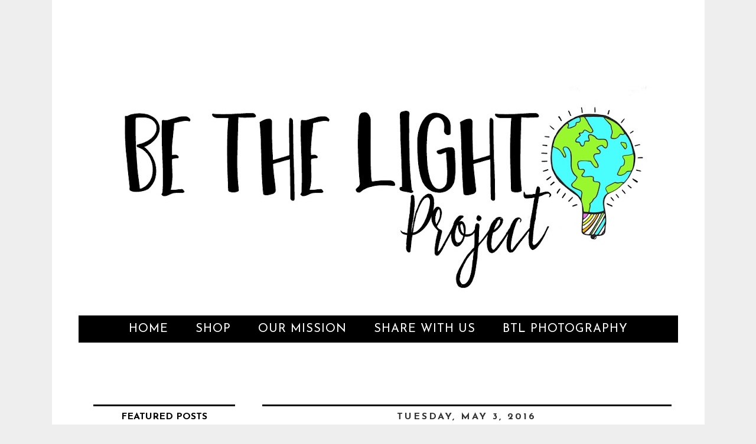

--- FILE ---
content_type: text/html; charset=UTF-8
request_url: https://bethelightproject.blogspot.com/2016/05/
body_size: 16063
content:
<!DOCTYPE html>
<html class='v2' dir='ltr' xmlns='http://www.w3.org/1999/xhtml' xmlns:b='http://www.google.com/2005/gml/b' xmlns:data='http://www.google.com/2005/gml/data' xmlns:expr='http://www.google.com/2005/gml/expr'>
<head>
<link href='https://www.blogger.com/static/v1/widgets/4128112664-css_bundle_v2.css' rel='stylesheet' type='text/css'/>
<meta content='width=1100' name='viewport'/>
<meta content='text/html; charset=UTF-8' http-equiv='Content-Type'/>
<meta content='blogger' name='generator'/>
<link href='https://bethelightproject.blogspot.com/favicon.ico' rel='icon' type='image/x-icon'/>
<link href='http://bethelightproject.blogspot.com/2016/05/' rel='canonical'/>
<link rel="alternate" type="application/atom+xml" title="Be The Light Project - Atom" href="https://bethelightproject.blogspot.com/feeds/posts/default" />
<link rel="alternate" type="application/rss+xml" title="Be The Light Project - RSS" href="https://bethelightproject.blogspot.com/feeds/posts/default?alt=rss" />
<link rel="service.post" type="application/atom+xml" title="Be The Light Project - Atom" href="https://www.blogger.com/feeds/6709538114768971080/posts/default" />
<!--Can't find substitution for tag [blog.ieCssRetrofitLinks]-->
<meta content='http://bethelightproject.blogspot.com/2016/05/' property='og:url'/>
<meta content='Be The Light Project' property='og:title'/>
<meta content='' property='og:description'/>
<title>Be The Light Project: May 2016</title>
<style type='text/css'>@font-face{font-family:'Josefin Sans';font-style:normal;font-weight:400;font-display:swap;src:url(//fonts.gstatic.com/s/josefinsans/v34/Qw3aZQNVED7rKGKxtqIqX5EUAnx4Vn8siqM7.woff2)format('woff2');unicode-range:U+0102-0103,U+0110-0111,U+0128-0129,U+0168-0169,U+01A0-01A1,U+01AF-01B0,U+0300-0301,U+0303-0304,U+0308-0309,U+0323,U+0329,U+1EA0-1EF9,U+20AB;}@font-face{font-family:'Josefin Sans';font-style:normal;font-weight:400;font-display:swap;src:url(//fonts.gstatic.com/s/josefinsans/v34/Qw3aZQNVED7rKGKxtqIqX5EUA3x4Vn8siqM7.woff2)format('woff2');unicode-range:U+0100-02BA,U+02BD-02C5,U+02C7-02CC,U+02CE-02D7,U+02DD-02FF,U+0304,U+0308,U+0329,U+1D00-1DBF,U+1E00-1E9F,U+1EF2-1EFF,U+2020,U+20A0-20AB,U+20AD-20C0,U+2113,U+2C60-2C7F,U+A720-A7FF;}@font-face{font-family:'Josefin Sans';font-style:normal;font-weight:400;font-display:swap;src:url(//fonts.gstatic.com/s/josefinsans/v34/Qw3aZQNVED7rKGKxtqIqX5EUDXx4Vn8sig.woff2)format('woff2');unicode-range:U+0000-00FF,U+0131,U+0152-0153,U+02BB-02BC,U+02C6,U+02DA,U+02DC,U+0304,U+0308,U+0329,U+2000-206F,U+20AC,U+2122,U+2191,U+2193,U+2212,U+2215,U+FEFF,U+FFFD;}@font-face{font-family:'Josefin Sans';font-style:normal;font-weight:700;font-display:swap;src:url(//fonts.gstatic.com/s/josefinsans/v34/Qw3aZQNVED7rKGKxtqIqX5EUAnx4Vn8siqM7.woff2)format('woff2');unicode-range:U+0102-0103,U+0110-0111,U+0128-0129,U+0168-0169,U+01A0-01A1,U+01AF-01B0,U+0300-0301,U+0303-0304,U+0308-0309,U+0323,U+0329,U+1EA0-1EF9,U+20AB;}@font-face{font-family:'Josefin Sans';font-style:normal;font-weight:700;font-display:swap;src:url(//fonts.gstatic.com/s/josefinsans/v34/Qw3aZQNVED7rKGKxtqIqX5EUA3x4Vn8siqM7.woff2)format('woff2');unicode-range:U+0100-02BA,U+02BD-02C5,U+02C7-02CC,U+02CE-02D7,U+02DD-02FF,U+0304,U+0308,U+0329,U+1D00-1DBF,U+1E00-1E9F,U+1EF2-1EFF,U+2020,U+20A0-20AB,U+20AD-20C0,U+2113,U+2C60-2C7F,U+A720-A7FF;}@font-face{font-family:'Josefin Sans';font-style:normal;font-weight:700;font-display:swap;src:url(//fonts.gstatic.com/s/josefinsans/v34/Qw3aZQNVED7rKGKxtqIqX5EUDXx4Vn8sig.woff2)format('woff2');unicode-range:U+0000-00FF,U+0131,U+0152-0153,U+02BB-02BC,U+02C6,U+02DA,U+02DC,U+0304,U+0308,U+0329,U+2000-206F,U+20AC,U+2122,U+2191,U+2193,U+2212,U+2215,U+FEFF,U+FFFD;}@font-face{font-family:'Sorts Mill Goudy';font-style:normal;font-weight:400;font-display:swap;src:url(//fonts.gstatic.com/s/sortsmillgoudy/v16/Qw3GZR9MED_6PSuS_50nEaVrfzgEbHQEj7E49PCrfQ.woff2)format('woff2');unicode-range:U+0100-02BA,U+02BD-02C5,U+02C7-02CC,U+02CE-02D7,U+02DD-02FF,U+0304,U+0308,U+0329,U+1D00-1DBF,U+1E00-1E9F,U+1EF2-1EFF,U+2020,U+20A0-20AB,U+20AD-20C0,U+2113,U+2C60-2C7F,U+A720-A7FF;}@font-face{font-family:'Sorts Mill Goudy';font-style:normal;font-weight:400;font-display:swap;src:url(//fonts.gstatic.com/s/sortsmillgoudy/v16/Qw3GZR9MED_6PSuS_50nEaVrfzgEbHoEj7E49PA.woff2)format('woff2');unicode-range:U+0000-00FF,U+0131,U+0152-0153,U+02BB-02BC,U+02C6,U+02DA,U+02DC,U+0304,U+0308,U+0329,U+2000-206F,U+20AC,U+2122,U+2191,U+2193,U+2212,U+2215,U+FEFF,U+FFFD;}</style>
<style id='page-skin-1' type='text/css'><!--
/*
-----------------------------------------------
Blogger Template Style
Name:     Simple
Designer: Josh Peterson
URL:      www.noaesthetic.com
----------------------------------------------- */
/* Variable definitions
====================
<Variable name="keycolor" description="Main Color" type="color" default="#66bbdd"/>
<Group description="Page Text" selector="body">
<Variable name="body.font" description="Font" type="font"
default="normal normal 12px Arial, Tahoma, Helvetica, FreeSans, sans-serif"/>
<Variable name="body.text.color" description="Text Color" type="color" default="#222222"/>
</Group>
<Group description="Backgrounds" selector=".body-fauxcolumns-outer">
<Variable name="body.background.color" description="Outer Background" type="color" default="#66bbdd"/>
<Variable name="content.background.color" description="Main Background" type="color" default="#ffffff"/>
<Variable name="header.background.color" description="Header Background" type="color" default="transparent"/>
</Group>
<Group description="Links" selector=".main-outer">
<Variable name="link.color" description="Link Color" type="color" default="#2288bb"/>
<Variable name="link.visited.color" description="Visited Color" type="color" default="#888888"/>
<Variable name="link.hover.color" description="Hover Color" type="color" default="#33aaff"/>
</Group>
<Group description="Blog Title" selector=".header h1">
<Variable name="header.font" description="Font" type="font"
default="normal normal 60px Arial, Tahoma, Helvetica, FreeSans, sans-serif"/>
<Variable name="header.text.color" description="Title Color" type="color" default="#3399bb" />
</Group>
<Group description="Blog Description" selector=".header .description">
<Variable name="description.text.color" description="Description Color" type="color"
default="#777777" />
</Group>
<Group description="Tabs Text" selector=".tabs-inner .widget li a">
<Variable name="tabs.font" description="Font" type="font"
default="normal normal 14px Arial, Tahoma, Helvetica, FreeSans, sans-serif"/>
<Variable name="tabs.text.color" description="Text Color" type="color" default="#999999"/>
<Variable name="tabs.selected.text.color" description="Selected Color" type="color" default="#000000"/>
</Group>
<Group description="Tabs Background" selector=".tabs-outer .PageList">
<Variable name="tabs.background.color" description="Background Color" type="color" default="#f5f5f5"/>
<Variable name="tabs.selected.background.color" description="Selected Color" type="color" default="#eeeeee"/>
</Group>
<Group description="Post Title" selector="h3.post-title, .comments h4">
<Variable name="post.title.font" description="Font" type="font"
default="normal normal 22px Arial, Tahoma, Helvetica, FreeSans, sans-serif"/>
</Group>
<Group description="Date Header" selector=".date-header">
<Variable name="date.header.color" description="Text Color" type="color"
default="#666666"/>
<Variable name="date.header.background.color" description="Background Color" type="color"
default="transparent"/>
</Group>
<Group description="Post Footer" selector=".post-footer">
<Variable name="post.footer.text.color" description="Text Color" type="color" default="#666666"/>
<Variable name="post.footer.background.color" description="Background Color" type="color"
default="#f9f9f9"/>
<Variable name="post.footer.border.color" description="Shadow Color" type="color" default="#eeeeee"/>
</Group>
<Group description="Gadgets" selector="h2">
<Variable name="widget.title.font" description="Title Font" type="font"
default="normal bold 11px Arial, Tahoma, Helvetica, FreeSans, sans-serif"/>
<Variable name="widget.title.text.color" description="Title Color" type="color" default="#000000"/>
<Variable name="widget.alternate.text.color" description="Alternate Color" type="color" default="#999999"/>
</Group>
<Group description="Images" selector=".main-inner">
<Variable name="image.background.color" description="Background Color" type="color" default="#ffffff"/>
<Variable name="image.border.color" description="Border Color" type="color" default="#eeeeee"/>
<Variable name="image.text.color" description="Caption Text Color" type="color" default="#666666"/>
</Group>
<Group description="Accents" selector=".content-inner">
<Variable name="body.rule.color" description="Separator Line Color" type="color" default="#eeeeee"/>
<Variable name="tabs.border.color" description="Tabs Border Color" type="color" default="transparent"/>
</Group>
<Variable name="body.background" description="Body Background" type="background"
color="#eeeeee" default="$(color) none repeat scroll top left"/>
<Variable name="body.background.override" description="Body Background Override" type="string" default=""/>
<Variable name="body.background.gradient.cap" description="Body Gradient Cap" type="url"
default="url(//www.blogblog.com/1kt/simple/gradients_light.png)"/>
<Variable name="body.background.gradient.tile" description="Body Gradient Tile" type="url"
default="url(//www.blogblog.com/1kt/simple/body_gradient_tile_light.png)"/>
<Variable name="content.background.color.selector" description="Content Background Color Selector" type="string" default=".content-inner"/>
<Variable name="content.padding" description="Content Padding" type="length" default="10px"/>
<Variable name="content.padding.horizontal" description="Content Horizontal Padding" type="length" default="10px"/>
<Variable name="content.shadow.spread" description="Content Shadow Spread" type="length" default="40px"/>
<Variable name="content.shadow.spread.webkit" description="Content Shadow Spread (WebKit)" type="length" default="5px"/>
<Variable name="content.shadow.spread.ie" description="Content Shadow Spread (IE)" type="length" default="10px"/>
<Variable name="main.border.width" description="Main Border Width" type="length" default="0"/>
<Variable name="header.background.gradient" description="Header Gradient" type="url" default="none"/>
<Variable name="header.shadow.offset.left" description="Header Shadow Offset Left" type="length" default="-1px"/>
<Variable name="header.shadow.offset.top" description="Header Shadow Offset Top" type="length" default="-1px"/>
<Variable name="header.shadow.spread" description="Header Shadow Spread" type="length" default="1px"/>
<Variable name="header.padding" description="Header Padding" type="length" default="30px"/>
<Variable name="header.border.size" description="Header Border Size" type="length" default="1px"/>
<Variable name="header.bottom.border.size" description="Header Bottom Border Size" type="length" default="1px"/>
<Variable name="header.border.horizontalsize" description="Header Horizontal Border Size" type="length" default="0"/>
<Variable name="description.text.size" description="Description Text Size" type="string" default="140%"/>
<Variable name="tabs.margin.top" description="Tabs Margin Top" type="length" default="0" />
<Variable name="tabs.margin.side" description="Tabs Side Margin" type="length" default="30px" />
<Variable name="tabs.background.gradient" description="Tabs Background Gradient" type="url"
default="url(//www.blogblog.com/1kt/simple/gradients_light.png)"/>
<Variable name="tabs.border.width" description="Tabs Border Width" type="length" default="1px"/>
<Variable name="tabs.bevel.border.width" description="Tabs Bevel Border Width" type="length" default="1px"/>
<Variable name="date.header.padding" description="Date Header Padding" type="string" default="inherit"/>
<Variable name="date.header.letterspacing" description="Date Header Letter Spacing" type="string" default="inherit"/>
<Variable name="date.header.margin" description="Date Header Margin" type="string" default="inherit"/>
<Variable name="post.margin.bottom" description="Post Bottom Margin" type="length" default="25px"/>
<Variable name="image.border.small.size" description="Image Border Small Size" type="length" default="2px"/>
<Variable name="image.border.large.size" description="Image Border Large Size" type="length" default="5px"/>
<Variable name="page.width.selector" description="Page Width Selector" type="string" default=".region-inner"/>
<Variable name="page.width" description="Page Width" type="string" default="auto"/>
<Variable name="main.section.margin" description="Main Section Margin" type="length" default="15px"/>
<Variable name="main.padding" description="Main Padding" type="length" default="15px"/>
<Variable name="main.padding.top" description="Main Padding Top" type="length" default="30px"/>
<Variable name="main.padding.bottom" description="Main Padding Bottom" type="length" default="30px"/>
<Variable name="paging.background"
color="#ffffff"
description="Background of blog paging area" type="background"
default="transparent none no-repeat scroll top center"/>
<Variable name="footer.bevel" description="Bevel border length of footer" type="length" default="0"/>
<Variable name="mobile.background.overlay" description="Mobile Background Overlay" type="string"
default="transparent none repeat scroll top left"/>
<Variable name="mobile.background.size" description="Mobile Background Size" type="string" default="auto"/>
<Variable name="mobile.button.color" description="Mobile Button Color" type="color" default="#ffffff" />
<Variable name="startSide" description="Side where text starts in blog language" type="automatic" default="left"/>
<Variable name="endSide" description="Side where text ends in blog language" type="automatic" default="right"/>
*/
/* Content
----------------------------------------------- */
body {
font: normal normal 16px Josefin Sans;
color: #666666;
background: #eeeeee none repeat scroll top left;
padding: 0 0 0 0;
}
html body .region-inner {
min-width: 0;
max-width: 100%;
width: auto;
}
a:link {
text-decoration:none;
color: #000000;
}
a:visited {
text-decoration:none;
color: #000000;
}
a:hover {
text-decoration:underline;
color: #999999;
}
.body-fauxcolumn-outer .fauxcolumn-inner {
background: transparent none repeat scroll top left;
_background-image: none;
}
.body-fauxcolumn-outer .cap-top {
position: absolute;
z-index: 1;
height: 400px;
width: 100%;
background: #eeeeee none repeat scroll top left;
}
.body-fauxcolumn-outer .cap-top .cap-left {
width: 100%;
background: transparent none repeat-x scroll top left;
_background-image: none;
}
.content-outer {
-moz-box-shadow: 0 0 0 rgba(0, 0, 0, .15);
-webkit-box-shadow: 0 0 0 rgba(0, 0, 0, .15);
-goog-ms-box-shadow: 0 0 0 #333333;
box-shadow: 0 0 0 rgba(0, 0, 0, .15);
margin-bottom: 1px;
}
.content-inner {
padding: 10px 40px;
}
.content-inner {
background-color: #ffffff;
}
/* Header
----------------------------------------------- */
.header-outer {
background: transparent none repeat-x scroll 0 -400px;
_background-image: none;
}
.Header h1 {
font: normal normal 40px 'Trebuchet MS',Trebuchet,Verdana,sans-serif;
color: #000000;
text-shadow: 0 0 0 rgba(0, 0, 0, .2);
}
.Header h1 a {
color: #000000;
}
.Header .description {
font-size: 18px;
color: #333333;
}
.header-inner .Header .titlewrapper {
padding: 22px 0;
}
.header-inner .Header .descriptionwrapper {
padding: 0 0;
}
/* Tabs
----------------------------------------------- */
.tabs-inner .section:first-child {
border-top: 0 solid transparent;
}
.tabs-inner .section:first-child ul {
margin-top: -1px;
border-top: 1px solid transparent;
border-left: 1px none transparent;
border-right: 1px none transparent;
}
.tabs-inner .widget ul {
background: #000000 none repeat-x scroll 0 -800px;
_background-image: none;
border-bottom: 1px solid transparent;
margin-top: 0;
margin-left: -30px;
margin-right: -30px;
}
.tabs-inner .widget li a {
display: inline-block;
padding: .6em 1em;
font: normal normal 20px Josefin Sans;
color: #ffffff;
border-left: 1px none #ffffff;
border-right: 1px none transparent;
}
.tabs-inner .widget li:first-child a {
border-left: none;
}
.tabs-inner .widget li.selected a, .tabs-inner .widget li a:hover {
color: #eeeeee;
background-color: transparent;
text-decoration: none;
}
/* Columns
----------------------------------------------- */
.main-outer {
border-top: 0 solid transparent;
}
.fauxcolumn-left-outer .fauxcolumn-inner {
border-right: 1px solid transparent;
}
.fauxcolumn-right-outer .fauxcolumn-inner {
border-left: 1px solid transparent;
}
/* Headings
----------------------------------------------- */
h2 {
margin: 0 0 1em 0;
font: normal bold 16px Josefin Sans;
color: #000000;
}
/* Widgets
----------------------------------------------- */
.widget .zippy {
color: #999999;
text-shadow: 2px 2px 1px rgba(0, 0, 0, .1);
}
.widget .popular-posts ul {
list-style: none;
}
/* Posts
----------------------------------------------- */
.date-header span {
background-color: transparent;
color: #333333;
padding: 0.4em;
letter-spacing: 3px;
margin: inherit;
}
.main-inner {
padding-top: 35px;
padding-bottom: 65px;
}
.main-inner .column-center-inner {
padding: 0 0;
}
.main-inner .column-center-inner .section {
margin: 0 1em;
}
.post {
margin: 0 0 45px 0;
}
h3.post-title, .comments h4 {
font: normal normal 32px Sorts Mill Goudy;
margin: .75em 0 0;
}
.post-body {
font-size: 110%;
line-height: 1.4;
position: relative;
}
.post-body img, .post-body .tr-caption-container, .Profile img, .Image img,
.BlogList .item-thumbnail img {
padding: 2px;
background: #ffffff;
border: 1px solid #eeeeee;
-moz-box-shadow: 1px 1px 5px rgba(0, 0, 0, .1);
-webkit-box-shadow: 1px 1px 5px rgba(0, 0, 0, .1);
box-shadow: 1px 1px 5px rgba(0, 0, 0, .1);
}
.post-body img, .post-body .tr-caption-container {
padding: 5px;
}
.post-body .tr-caption-container {
color: #666666;
}
.post-body .tr-caption-container img {
padding: 0;
background: transparent;
border: none;
-moz-box-shadow: 0 0 0 rgba(0, 0, 0, .1);
-webkit-box-shadow: 0 0 0 rgba(0, 0, 0, .1);
box-shadow: 0 0 0 rgba(0, 0, 0, .1);
}
.post-header {
margin: 0 0 1.5em;
line-height: 1.6;
font-size: 90%;
}
.post-footer {
margin: 20px -2px 0;
padding: 5px 10px;
color: #666666;
background-color: transparent;
border-bottom: 1px solid transparent;
line-height: 1.6;
font-size: 90%;
}
#comments .comment-author {
padding-top: 1.5em;
border-top: 1px solid transparent;
background-position: 0 1.5em;
}
#comments .comment-author:first-child {
padding-top: 0;
border-top: none;
}
.avatar-image-container {
margin: .2em 0 0;
}
#comments .avatar-image-container img {
border: 1px solid #eeeeee;
}
/* Comments
----------------------------------------------- */
.comments .comments-content .icon.blog-author {
background-repeat: no-repeat;
background-image: url("https://lh3.googleusercontent.com/blogger_img_proxy/[base64]s0-d");
}
.comments .comments-content .loadmore a {
border-top: 1px solid #999999;
border-bottom: 1px solid #999999;
}
.comments .comment-thread.inline-thread {
background-color: transparent;
}
.comments .continue {
border-top: 2px solid #999999;
}
/* Accents
---------------------------------------------- */
.section-columns td.columns-cell {
border-left: 1px solid transparent;
}
.blog-pager {
background: transparent url(//none) repeat-x scroll top center;
}
.blog-pager-older-link, .home-link,
.blog-pager-newer-link {
background-color: #ffffff;
padding: 5px;
}
.footer-outer {
border-top: 1px none #bbbbbb;
}
/* Mobile
----------------------------------------------- */
body.mobile  {
background-size: auto;
}
.mobile .body-fauxcolumn-outer {
background: transparent none repeat scroll top left;
}
.mobile .body-fauxcolumn-outer .cap-top {
background-size: 100% auto;
}
.mobile .content-outer {
-webkit-box-shadow: 0 0 3px rgba(0, 0, 0, .15);
box-shadow: 0 0 3px rgba(0, 0, 0, .15);
}
body.mobile .AdSense {
margin: 0 -0;
}
.mobile .tabs-inner .widget ul {
margin-left: 0;
margin-right: 0;
}
.mobile .post {
margin: 0;
}
.mobile .main-inner .column-center-inner .section {
margin: 0;
}
.mobile .date-header span {
padding: 0.1em 10px;
margin: 0 -10px;
}
.mobile h3.post-title {
margin: 0;
}
.mobile .blog-pager {
background: transparent none no-repeat scroll top center;
}
.mobile .footer-outer {
border-top: none;
}
.mobile .main-inner, .mobile .footer-inner {
background-color: #ffffff;
}
.mobile-index-contents {
color: #666666;
}
.mobile-link-button {
background-color: #000000;
}
.mobile-link-button a:link, .mobile-link-button a:visited {
color: #ffffff;
}
.mobile .tabs-inner .section:first-child {
border-top: none;
}
.mobile .tabs-inner .PageList .widget-content {
background-color: transparent;
color: #eeeeee;
border-top: 1px solid transparent;
border-bottom: 1px solid transparent;
}
.mobile .tabs-inner .PageList .widget-content .pagelist-arrow {
border-left: 1px solid transparent;
}
.post-body img, .post-body .tr-caption-container, .Profile img, .Image img,
.BlogList {
padding: 0 !important;
height: auto;
max-width: 700px;
height: auto;
margin-left: -1em;
border: none !important;
background: none !important;
-moz-box-shadow: 0px 0px 0px transparent !important;
-webkit-box-shadow: 0px 0px 0px transparent !important;
box-shadow: 0px 0px 0px transparent !important;
}
#header-inner {text-align:center !important;border-top: 1px none #dddddd;
padding-bottom: 50px;} #header-inner img {margin: 0 auto !important;
}
.sidebar .widget {
border-top: 3px solid #000000;}
.sidebar h2{
text-align:center!important;
padding-top:10px!important;
padding-bottom:5px!important;
margin-left:0px!important;
margin-bottom:0px;
text-transform:uppercase;
-webkit-transition: all .4s ease-in-out;
-moz-transition: all .4s ease-in-out;
-ms-transition: all .4s ease-in-out;
-o-transition: all .4s ease-in-out;
transition: all .4s ease-in-out;
}
.date-header {
text-align:center!important;
padding-top:10px!important;
margin-left:0px!important;
margin-bottom:0px;
text-transform:uppercase;
-webkit-transition: all .4s ease-in-out;
-moz-transition: all .4s ease-in-out;
-ms-transition: all .4s ease-in-out;
-o-transition: all .4s ease-in-out;
transition: all .4s ease-in-out;
border-top: 3px solid #000000;
}
.post-title {
text-align:center;
letter-spacing: 2px!important;
text-transform:uppercase;
-webkit-transition: all .4s ease-in-out;
-moz-transition: all .4s ease-in-out;
-ms-transition: all .4s ease-in-out;
-o-transition: all .4s ease-in-out;
transition: all .4s ease-in-out;
padding-top:5px;
margin-top:-0px!important;
margin-left:0px!important;}
.post-title a:hover {-webkit-transition: all .4s ease-in-out;
-moz-transition: all .4s ease-in-out;
-ms-transition: all .4s ease-in-out;
-o-transition: all .4s ease-in-out;
transition: all .4s ease-in-out;
}
a:link {
-webkit-transition: all .4s ease-in-out;
-moz-transition: all .4s ease-in-out;
-ms-transition: all .4s ease-in-out;
-o-transition: all .4s ease-in-out;
transition: all .4s ease-in-out;}
a:hover {-webkit-transition: all .4s ease-in-out;
-moz-transition: all .4s ease-in-out;
-ms-transition: all .4s ease-in-out;
-o-transition: all .4s ease-in-out;
transition: all .4s ease-in-out;
}
#Attribution1 {display: none;}
.jump-link { text-align: center; /* Align Right of Post - can also use left or center */ background: #; /* Change Background Colour for full width of jump link */
letter-spacing: 1px;
padding-top:15px;
padding-bottom:15px;}
.jump-link a { background:#eeeeee ; /* Change Background Colour for just the text part */
padding-top:15px;
padding-bottom:15px;
padding-left:287px;
padding-right:287px;
color: #00000; /* Change Text Colour */
text-transform:uppercase;
; /* Change Spacing Around Text */
border: 0px solid #000000; /* Change Radius of Background */
-webkit-transition: all .4s ease-in-out;
-moz-transition: all .4s ease-in-out;
-ms-transition: all .4s ease-in-out;
-o-transition: all .4s ease-in-out;
transition: all .4s ease-in-out;}
.jump-link a:hover { background: #000000; /* Change Background Colour On Hover */
color: #ffffff; /* Change Text Colour On Hover */
text-decoration: none; /* No Text Underline */
-webkit-transition: all .4s ease-in-out;
-moz-transition: all .4s ease-in-out;
-ms-transition: all .4s ease-in-out;
-o-transition: all .4s ease-in-out;
transition: all .4s ease-in-out;}
.post-footer {
font-size:100%;
margin-left:-1.5%;
text-transform:uppercase;
letter-spacing:1px;}
.PageList {text-align:center !important; margin-left:5px; margin-right:5px;
text-transform:uppercase;
margin-top:-20px!important;
letter-spacing:1px;
margin-bottom:70px!important;
}
.PageList li {display:inline !important; float:none !important;
margin-left:5px; margin-right:5px;
text-transform:uppercase;}
.Header .description {
margin-bottom:50px!important;
font-size:150%!important;
text-transform:uppercase;
letter-spacing:2px;
font-family: "Sorts Mill Goudy"!important;}.PageList li {
-webkit-transition: all .4s ease-in-out;
-moz-transition: all .4s ease-in-out;
-ms-transition: all .4s ease-in-out;
-o-transition: all .4s ease-in-out;
transition: all .4s ease-in-out;
}
.PageList li a:hover {-webkit-transition: all .4s ease-in-out;
-moz-transition: all .4s ease-in-out;
-ms-transition: all .4s ease-in-out;
-o-transition: all .4s ease-in-out;
transition: all .4s ease-in-out;
}
body {
margin-top:-30px;}
.post-footer-line-1 {text-align:right;}
.post-footer-line-2 {text-align:right;}
.post-footer-line-3 {margin-top:-6%;}.blog-pager-newer-link {
letter-spacing:2px;
text-transform:uppercase;
font-size:100%;
-webkit-transition: all .4s ease-in-out!important;
-moz-transition: all .4s ease-in-out!important;
-ms-transition: all .4s ease-in-out!important;
-o-transition: all .4s ease-in-out!important;
transition: all .4s ease-in-out!important;}
.blog-pager-newer-link a:hover {
-webkit-transition: all .4s ease-in-out!important;
-moz-transition: all .4s ease-in-out!important;
-ms-transition: all .4s ease-in-out!important;
-o-transition: all .4s ease-in-out!important;
transition: all .4s ease-in-out!important;}
.blog-pager-older-link {
letter-spacing:2px;
text-transform:uppercase;
font-size:100%;
-webkit-transition: all .4s ease-in-out!important;
-moz-transition: all .4s ease-in-out!important;
-ms-transition: all .4s ease-in-out!important;
-o-transition: all .4s ease-in-out!important;
transition: all .4s ease-in-out!important;}
.blog-pager-older-link a:hover {
-webkit-transition: all .4s ease-in-out!important;
-moz-transition: all .4s ease-in-out!important;
-ms-transition: all .4s ease-in-out!important;
-o-transition: all .4s ease-in-out!important;
transition: all .4s ease-in-out!important;}
.blog-pager {
border-top: 3px solid #000000;
border-bottom: 3px solid #000000;
padding-top:10px;
padding-bottom: 10px;}
h4 {text-transform:lowercase!important;
font-size: 120%!important;
letter-spacing: 2px;
text-align:center;
margin-bottom:-20px;
}
/* Popular Posts Widget customized by AllBloggerTricks.com */
.PopularPosts .item-thumbnail { display: block; height: 150px; margin: 0; overflow: hidden; position: relative; width: 100%; padding-right:15px!important; margin-left:-15px;}
.PopularPosts .item-title { position: relative; }
.PopularPosts img { display: block; height: auto; position: absolute; width:auto; transition: all 1s ease 0s; }
.item-title a { background:rgba(0, 0, 0, 0.25); color: #FFFFFF; font-family: Calibri; font-size: 14px; font-weight: 100; padding: 10px 0; position: absolute; right: 0; text-align: center; top: 30px; width: 100%; padding-right:15px!important; margin-left:-15px; text-transform:uppercase; letter-spacing:2px;}
.PopularPosts :hover img {transform: rotate(10deg) scale(1.2);}
.item-content { position: relative; }
footer{
letter-spacing: 2px;
font-size:110%;
text-align: center;
}
.mobile .tabs-inner .PageList .widget-content {color: #000000!important;}
--></style>
<style id='template-skin-1' type='text/css'><!--
body {
min-width: 1105px;
}
.content-outer, .content-fauxcolumn-outer, .region-inner {
min-width: 1105px;
max-width: 1105px;
_width: 1105px;
}
.main-inner .columns {
padding-left: 300px;
padding-right: 0px;
}
.main-inner .fauxcolumn-center-outer {
left: 300px;
right: 0px;
/* IE6 does not respect left and right together */
_width: expression(this.parentNode.offsetWidth -
parseInt("300px") -
parseInt("0px") + 'px');
}
.main-inner .fauxcolumn-left-outer {
width: 300px;
}
.main-inner .fauxcolumn-right-outer {
width: 0px;
}
.main-inner .column-left-outer {
width: 300px;
right: 100%;
margin-left: -300px;
}
.main-inner .column-right-outer {
width: 0px;
margin-right: -0px;
}
#layout {
min-width: 0;
}
#layout .content-outer {
min-width: 0;
width: 800px;
}
#layout .region-inner {
min-width: 0;
width: auto;
}
--></style>
<link href='https://www.blogger.com/dyn-css/authorization.css?targetBlogID=6709538114768971080&amp;zx=619c3e7f-328d-4118-9c22-b66faa301494' media='none' onload='if(media!=&#39;all&#39;)media=&#39;all&#39;' rel='stylesheet'/><noscript><link href='https://www.blogger.com/dyn-css/authorization.css?targetBlogID=6709538114768971080&amp;zx=619c3e7f-328d-4118-9c22-b66faa301494' rel='stylesheet'/></noscript>
<meta name='google-adsense-platform-account' content='ca-host-pub-1556223355139109'/>
<meta name='google-adsense-platform-domain' content='blogspot.com'/>

</head>
<body class='loading'>
<div class='navbar no-items section' id='navbar'>
</div>
<div class='body-fauxcolumns'>
<div class='fauxcolumn-outer body-fauxcolumn-outer'>
<div class='cap-top'>
<div class='cap-left'></div>
<div class='cap-right'></div>
</div>
<div class='fauxborder-left'>
<div class='fauxborder-right'></div>
<div class='fauxcolumn-inner'>
</div>
</div>
<div class='cap-bottom'>
<div class='cap-left'></div>
<div class='cap-right'></div>
</div>
</div>
</div>
<div class='content'>
<div class='content-fauxcolumns'>
<div class='fauxcolumn-outer content-fauxcolumn-outer'>
<div class='cap-top'>
<div class='cap-left'></div>
<div class='cap-right'></div>
</div>
<div class='fauxborder-left'>
<div class='fauxborder-right'></div>
<div class='fauxcolumn-inner'>
</div>
</div>
<div class='cap-bottom'>
<div class='cap-left'></div>
<div class='cap-right'></div>
</div>
</div>
</div>
<div class='content-outer'>
<div class='content-cap-top cap-top'>
<div class='cap-left'></div>
<div class='cap-right'></div>
</div>
<div class='fauxborder-left content-fauxborder-left'>
<div class='fauxborder-right content-fauxborder-right'></div>
<div class='content-inner'>
<header>
<div class='header-outer'>
<div class='header-cap-top cap-top'>
<div class='cap-left'></div>
<div class='cap-right'></div>
</div>
<div class='fauxborder-left header-fauxborder-left'>
<div class='fauxborder-right header-fauxborder-right'></div>
<div class='region-inner header-inner'>
<div class='header section' id='header'><div class='widget Header' data-version='1' id='Header1'>
<div id='header-inner'>
<a href='https://bethelightproject.blogspot.com/' style='display: block'>
<img alt='Be The Light Project' height='495px; ' id='Header1_headerimg' src='https://blogger.googleusercontent.com/img/b/R29vZ2xl/AVvXsEiD8OvPDZxvm4oqZ3JytliHO7QxXPtQkeN357unvQie31OySKa-wS6W7lrV11DOmuy-oc9fYkjr5amOLp0398CijBmyaRoRg9wTITty3Bb2xYRsp4qpx9Nwt6WUA2uHhzCIgXaGx_WYjaM/s1025/btlprojectblog.jpg' style='display: block' width='1025px; '/>
</a>
</div>
</div></div>
</div>
</div>
<div class='header-cap-bottom cap-bottom'>
<div class='cap-left'></div>
<div class='cap-right'></div>
</div>
</div>
</header>
<div class='tabs-outer'>
<div class='tabs-cap-top cap-top'>
<div class='cap-left'></div>
<div class='cap-right'></div>
</div>
<div class='fauxborder-left tabs-fauxborder-left'>
<div class='fauxborder-right tabs-fauxborder-right'></div>
<div class='region-inner tabs-inner'>
<div class='tabs section' id='crosscol'><div class='widget PageList' data-version='1' id='PageList1'>
<h2>Pages</h2>
<div class='widget-content'>
<ul>
<li>
<a href='https://bethelightproject.blogspot.com/'>Home</a>
</li>
<li>
<a href='http://www.etsy.com/shop/bethelightproject'>Shop</a>
</li>
<li>
<a href='https://bethelightproject.blogspot.com/p/about.html'>Our Mission</a>
</li>
<li>
<a href='https://bethelightproject.blogspot.com/p/share.html'>Share with Us</a>
</li>
<li>
<a href='http://bethelightphotos.com'>BTL Photography</a>
</li>
</ul>
<div class='clear'></div>
</div>
</div></div>
<div class='tabs no-items section' id='crosscol-overflow'></div>
</div>
</div>
<div class='tabs-cap-bottom cap-bottom'>
<div class='cap-left'></div>
<div class='cap-right'></div>
</div>
</div>
<div class='main-outer'>
<div class='main-cap-top cap-top'>
<div class='cap-left'></div>
<div class='cap-right'></div>
</div>
<div class='fauxborder-left main-fauxborder-left'>
<div class='fauxborder-right main-fauxborder-right'></div>
<div class='region-inner main-inner'>
<div class='columns fauxcolumns'>
<div class='fauxcolumn-outer fauxcolumn-center-outer'>
<div class='cap-top'>
<div class='cap-left'></div>
<div class='cap-right'></div>
</div>
<div class='fauxborder-left'>
<div class='fauxborder-right'></div>
<div class='fauxcolumn-inner'>
</div>
</div>
<div class='cap-bottom'>
<div class='cap-left'></div>
<div class='cap-right'></div>
</div>
</div>
<div class='fauxcolumn-outer fauxcolumn-left-outer'>
<div class='cap-top'>
<div class='cap-left'></div>
<div class='cap-right'></div>
</div>
<div class='fauxborder-left'>
<div class='fauxborder-right'></div>
<div class='fauxcolumn-inner'>
</div>
</div>
<div class='cap-bottom'>
<div class='cap-left'></div>
<div class='cap-right'></div>
</div>
</div>
<div class='fauxcolumn-outer fauxcolumn-right-outer'>
<div class='cap-top'>
<div class='cap-left'></div>
<div class='cap-right'></div>
</div>
<div class='fauxborder-left'>
<div class='fauxborder-right'></div>
<div class='fauxcolumn-inner'>
</div>
</div>
<div class='cap-bottom'>
<div class='cap-left'></div>
<div class='cap-right'></div>
</div>
</div>
<!-- corrects IE6 width calculation -->
<div class='columns-inner'>
<div class='column-center-outer'>
<div class='column-center-inner'>
<div class='main section' id='main'><div class='widget Blog' data-version='1' id='Blog1'>
<div class='blog-posts hfeed'>
<!--Can't find substitution for tag [defaultAdStart]-->

          <div class="date-outer">
        
<h2 class='date-header'><span>Tuesday, May 3, 2016</span></h2>

          <div class="date-posts">
        
<div class='post-outer'>
<div class='post hentry' itemprop='blogPost' itemscope='itemscope' itemtype='http://schema.org/BlogPosting'>
<meta content='https://blogger.googleusercontent.com/img/b/R29vZ2xl/AVvXsEjsj75_XCUwlimPlWyCv6YIedxVpWUn2zD3kk3_IgGBjYLyy7Wn8aZAwmjPh4Mugu1H0IkAN8VsyPbDlNkgO9ablbptWLIv1D5aL2-cIvW-lR09QzC94m0D5BVI68HNczidfio8-2FItLE/s640/image1.JPG' itemprop='image_url'/>
<meta content='6709538114768971080' itemprop='blogId'/>
<meta content='6253067758037926770' itemprop='postId'/>
<a name='6253067758037926770'></a>
<h3 class='post-title entry-title' itemprop='name'>
<a href='https://bethelightproject.blogspot.com/2016/05/headed-to-hattie.html'>Headed to Hattie</a>
</h3>
<div class='post-header'>
<div class='post-header-line-1'></div>
</div>
<div class='post-body entry-content' id='post-body-6253067758037926770' itemprop='description articleBody'>
Our first family to support is the Wood Family.&nbsp; I have known Jason and Traci for a long time and even had the privilege of photographing their wedding in Las Vegas.&nbsp; I was so excited to hear that they were in the process of adopting a little girl from China.&nbsp; Here is what Traci had to say about their journey...<br />
<br />
"<span class="_5yl5">Jason and I have always discussed adoption from early on in our marriage and it honestly seemed like one of those things we would get to, "one of those days." Well, here we are in those days! In December of this last year (2015), we finally nailed down that this is what we wanted to do. Although one of us may of had to be a little more coaxed into it than the other (you know who you are). I had already felt the Lord leading me to China through different stories and people He had placed in front of me that few months before. And since we are already blessed with our two sweet boys, we knew that a girl would help round out our little family. It honestly has seemed that since the moment we said, "YES!" to the Will of God of this in our life, that He has consistently opened door after door of encouragement, resources, and financial help. Sometimes Jason and I sit and talk about it and find ourselves at a complete loss for words at how amazing it all is! And the crazy thing is is that we have NO idea of exactly what we are doing until we do it! Thankfully, the Lord has given the two of us some unique talents that have helped us along the way (Jason is the organizer, stable one and I am the flit arounder, making mountains out of mole hills). Together we seem to balance out and manage to get things done! We are taking each moment in stride and doing our best to trust God along the way. Our verse that we've chosen to focus on through this journey is the one at the top of the blog, "Behold, I am making ALL things new.." We chose this verse because we believe through this journey the Lord is going to make our family new, our spiritual walk new, and most of all the life of our sweet girl new! Please join us as we continue on this incredible journey and finally get to the day where we get to bring Hattie Jane home with us!"</span><br />
<br />
<div class="separator" style="clear: both; text-align: center;">
<a href="https://blogger.googleusercontent.com/img/b/R29vZ2xl/AVvXsEjsj75_XCUwlimPlWyCv6YIedxVpWUn2zD3kk3_IgGBjYLyy7Wn8aZAwmjPh4Mugu1H0IkAN8VsyPbDlNkgO9ablbptWLIv1D5aL2-cIvW-lR09QzC94m0D5BVI68HNczidfio8-2FItLE/s1600/image1.JPG" imageanchor="1" style="margin-left: 1em; margin-right: 1em;"><img border="0" height="550" src="https://blogger.googleusercontent.com/img/b/R29vZ2xl/AVvXsEjsj75_XCUwlimPlWyCv6YIedxVpWUn2zD3kk3_IgGBjYLyy7Wn8aZAwmjPh4Mugu1H0IkAN8VsyPbDlNkgO9ablbptWLIv1D5aL2-cIvW-lR09QzC94m0D5BVI68HNczidfio8-2FItLE/s640/image1.JPG" width="640" /></a></div>
<br />
<br />
For only $25, you can help this sweet family bring home their baby girl by purchasing a "He makes all things new." necklace from our Etsy shop.&nbsp; Just <a href="https://www.etsy.com/shop/Bethelightproject?ref=hdr_shop_menu" target="_blank">click here</a> or select "Shop" from the dropdown menu above to make your purchase.&nbsp; **This necklace is a PREORDER and will be shipped in 3-4 weeks.<br />
<br />
<br />
<div class="separator" style="clear: both; text-align: center;">
<a href="https://blogger.googleusercontent.com/img/b/R29vZ2xl/AVvXsEisr5rty_xDy9Fuxmv-kdtkzuYdZPnFhZjmEh3L5RN7fXx-ib9Mg4hAFtG1TOYOL8eo91fgYyebfQb5fD3Dm65W0jRcX-QX1AbJSCWHrW-Pf7ZiUMU6fD2csxq6qn0vCuvI3ywaorp8cac/s1600/image2.JPG" imageanchor="1" style="margin-left: 1em; margin-right: 1em;"><img border="0" height="640" src="https://blogger.googleusercontent.com/img/b/R29vZ2xl/AVvXsEisr5rty_xDy9Fuxmv-kdtkzuYdZPnFhZjmEh3L5RN7fXx-ib9Mg4hAFtG1TOYOL8eo91fgYyebfQb5fD3Dm65W0jRcX-QX1AbJSCWHrW-Pf7ZiUMU6fD2csxq6qn0vCuvI3ywaorp8cac/s640/image2.JPG" width="640" /></a></div>
<br />
Also, if you would like to provide additional support to this family, please<a href="https://www.purecharity.com/wood-family-adoption-1?aff=kn0wl" target="_blank"> click here</a> to visit their Pure Charity fundraising site where all donations are tax deductible.
<div style='clear: both;'></div>
</div>
<div class='post-footer'>
<div class='post-footer-line post-footer-line-1'><span class='post-comment-link'>
<a class='comment-link' href='https://bethelightproject.blogspot.com/2016/05/headed-to-hattie.html#comment-form' onclick=''>
No comments:
  </a>
</span>
<span class='post-icons'>
<span class='item-control blog-admin pid-27743461'>
<a href='https://www.blogger.com/post-edit.g?blogID=6709538114768971080&postID=6253067758037926770&from=pencil' title='Edit Post'>
<img alt='' class='icon-action' height='18' src='https://resources.blogblog.com/img/icon18_edit_allbkg.gif' width='18'/>
</a>
</span>
</span>
</div>
<div class='post-footer-line post-footer-line-2'><span class='post-labels'>
</span>
</div>
<div class='post-footer-line post-footer-line-3'></div>
<a class='a2a_dd' href='http://www.addtoany.com/share_save'>SHARE THIS POST</a>
<script src="//static.addtoany.com/menu/page.js" type="text/javascript"></script>
</div>
</div>
</div>

            </div></div>
          

          <div class="date-outer">
        
<h2 class='date-header'><span>Monday, May 2, 2016</span></h2>

          <div class="date-posts">
        
<div class='post-outer'>
<div class='post hentry' itemprop='blogPost' itemscope='itemscope' itemtype='http://schema.org/BlogPosting'>
<meta content='https://blogger.googleusercontent.com/img/b/R29vZ2xl/AVvXsEgIc6q-iwAU2J5w9Oi-VUfUbz3Rz20HN5TE7YNyOOy_vnl3jeIRNQBV6LFaOd6LETnPDTBzYXIYIBC7IFGFrKio2ecW7qrFICnaPbO5c0rk2Rm0fnDqr38TGIemG88UsaslipwaQaJEsVo/s320/HJ.jpg' itemprop='image_url'/>
<meta content='6709538114768971080' itemprop='blogId'/>
<meta content='856053274405663467' itemprop='postId'/>
<a name='856053274405663467'></a>
<h3 class='post-title entry-title' itemprop='name'>
<a href='https://bethelightproject.blogspot.com/2016/05/bringing-home-hai-leigh-joy.html'>Bringing Home Hai-Leigh Joy</a>
</h3>
<div class='post-header'>
<div class='post-header-line-1'></div>
</div>
<div class='post-body entry-content' id='post-body-856053274405663467' itemprop='description articleBody'>
Hey Friends.&nbsp; I know things have been quiet around here, but all for good reason.&nbsp; In November of 2015, we were matched with our precious daughter, Hai-Leigh Joy.&nbsp; She was 8 months old at the time, and this was the first picture we saw of her sweet face.<br />
<div class="separator" style="clear: both; text-align: center;">
<a href="https://blogger.googleusercontent.com/img/b/R29vZ2xl/AVvXsEgIc6q-iwAU2J5w9Oi-VUfUbz3Rz20HN5TE7YNyOOy_vnl3jeIRNQBV6LFaOd6LETnPDTBzYXIYIBC7IFGFrKio2ecW7qrFICnaPbO5c0rk2Rm0fnDqr38TGIemG88UsaslipwaQaJEsVo/s1600/HJ.jpg" imageanchor="1" style="margin-left: 1em; margin-right: 1em;"><img border="0" height="320" src="https://blogger.googleusercontent.com/img/b/R29vZ2xl/AVvXsEgIc6q-iwAU2J5w9Oi-VUfUbz3Rz20HN5TE7YNyOOy_vnl3jeIRNQBV6LFaOd6LETnPDTBzYXIYIBC7IFGFrKio2ecW7qrFICnaPbO5c0rk2Rm0fnDqr38TGIemG88UsaslipwaQaJEsVo/s320/HJ.jpg" width="320" /></a></div>
<br />
From then until the end of December, we worked extremely hard to raise the remaining funds to bring her home...setting up booths at local craft shows, boutiques, and schools.&nbsp; In January, we sold the home we lived in for the past eight years and temporarily moved into a little apartment behind my parents' house until we begin our next chapter.&nbsp; In February, we traveled to China to bring our girl home.<br />
<br />
<div class="separator" style="clear: both; text-align: center;">
<a href="https://blogger.googleusercontent.com/img/b/R29vZ2xl/AVvXsEhAHpJLLs35V2ynlkpZihPgZnwUOwTKwRSfrHvHeE_izlZYrdO6J1EdSnhuTQILxuFbBeEqaNDv-9ktFjO8pXwQWHxn3zy5bQXoeR4rJ2JPLsxyyg6P7UjZLpHl8L0IUbeqz3sgKQVKSZE/s1600/060710_7223+copy.jpg" imageanchor="1" style="margin-left: 1em; margin-right: 1em;"><img border="0" height="640" src="https://blogger.googleusercontent.com/img/b/R29vZ2xl/AVvXsEhAHpJLLs35V2ynlkpZihPgZnwUOwTKwRSfrHvHeE_izlZYrdO6J1EdSnhuTQILxuFbBeEqaNDv-9ktFjO8pXwQWHxn3zy5bQXoeR4rJ2JPLsxyyg6P7UjZLpHl8L0IUbeqz3sgKQVKSZE/s640/060710_7223+copy.jpg" width="428" /></a></div>
<div class="separator" style="clear: both; text-align: center;">
</div>
<br />
<div class="separator" style="clear: both; text-align: center;">
<a href="https://blogger.googleusercontent.com/img/b/R29vZ2xl/AVvXsEj036-3ygKkwwomGZQqHY5Cxifndc5zUBUymJuATnJdGJ5IkE86JBCSNANrnUfF2nJS26WIVyPaFbycas4lCH0TNyxbxIOT8kZinnDA3niclePnVI_cJE3WapamJXacKLofhIVfi9cJNhk/s1600/060712_6784.jpg" imageanchor="1" style="margin-left: 1em; margin-right: 1em;"><img border="0" height="428" src="https://blogger.googleusercontent.com/img/b/R29vZ2xl/AVvXsEj036-3ygKkwwomGZQqHY5Cxifndc5zUBUymJuATnJdGJ5IkE86JBCSNANrnUfF2nJS26WIVyPaFbycas4lCH0TNyxbxIOT8kZinnDA3niclePnVI_cJE3WapamJXacKLofhIVfi9cJNhk/s640/060712_6784.jpg" width="640" /></a></div>
<br />
<div class="separator" style="clear: both; text-align: center;">
<a href="https://blogger.googleusercontent.com/img/b/R29vZ2xl/AVvXsEi5xjTiTm5Dr3mek57wueI3jtI-86lvtUri6Pa2JDwqWojmguPAHdEF2lKP90_ZtL-qXOFmtDwY15o-N6gm0O28sLvo5ipQKrkOv3DEnIf0gE1B9WnOMOwl0T4LjY4R8k2-M4XEyec0AEk/s1600/060712_6795+copy.jpg" imageanchor="1" style="margin-left: 1em; margin-right: 1em;"><img border="0" height="428" src="https://blogger.googleusercontent.com/img/b/R29vZ2xl/AVvXsEi5xjTiTm5Dr3mek57wueI3jtI-86lvtUri6Pa2JDwqWojmguPAHdEF2lKP90_ZtL-qXOFmtDwY15o-N6gm0O28sLvo5ipQKrkOv3DEnIf0gE1B9WnOMOwl0T4LjY4R8k2-M4XEyec0AEk/s640/060712_6795+copy.jpg" width="640" /></a></div>
<br />
In March, we had the honor of celebrating her first birthday with her.&nbsp;&nbsp; It was a beautiful occasion but also one filled with many emotions.<br />
<br />
We have spent the last few months getting to know our girl and adjusting to our new normal.&nbsp; She has brought so much joy into our lives, and we feel so incredibly blessed to call her ours.<br />
<br />
<div class="separator" style="clear: both; text-align: center;">
<a href="https://blogger.googleusercontent.com/img/b/R29vZ2xl/AVvXsEgjH9WkD_WQdXk0Yp3EoDDiOjoc58GX7A9af8MzbVWYkUGKcw4KffUV2cLS_nFszhZzac6A7_8tvalCRog-hhacMUK_alKfAdjFHGQp4_W6DHTJsansoFkTc3VNRz_0m3OVth-3dYetPGA/s1600/160312_7528+copy.jpg" imageanchor="1" style="margin-left: 1em; margin-right: 1em;"><img border="0" height="426" src="https://blogger.googleusercontent.com/img/b/R29vZ2xl/AVvXsEgjH9WkD_WQdXk0Yp3EoDDiOjoc58GX7A9af8MzbVWYkUGKcw4KffUV2cLS_nFszhZzac6A7_8tvalCRog-hhacMUK_alKfAdjFHGQp4_W6DHTJsansoFkTc3VNRz_0m3OVth-3dYetPGA/s640/160312_7528+copy.jpg" width="640" /></a></div>
<div class="separator" style="clear: both; text-align: center;">
<a href="https://blogger.googleusercontent.com/img/b/R29vZ2xl/AVvXsEhfpEZjEQVcETu8uN7R0SFFCWxzkcSsOf9u4MvtGhE9WCJBjeMWCO75-mwNCVttFqPk6Im4hUzQNPRyNkN2ZKJMzmp_oY-L0kgmMEtdObXb5uZMKBJAjqDQl2gepOZI2b5vygRcAMnHjxo/s1600/160312_7546+copy.jpg" imageanchor="1" style="margin-left: 1em; margin-right: 1em;"><img border="0" height="640" src="https://blogger.googleusercontent.com/img/b/R29vZ2xl/AVvXsEhfpEZjEQVcETu8uN7R0SFFCWxzkcSsOf9u4MvtGhE9WCJBjeMWCO75-mwNCVttFqPk6Im4hUzQNPRyNkN2ZKJMzmp_oY-L0kgmMEtdObXb5uZMKBJAjqDQl2gepOZI2b5vygRcAMnHjxo/s640/160312_7546+copy.jpg" width="426" /></a></div>
<br />
<br />
However, our hearts are still broken for all of the little ones that we had to leave behind.&nbsp; Sadly, funding can be a huge obstacle for families who are adopting.&nbsp; It is one of the things that slowed down our process, and the fear of the financial burden is something that can cause some families to say no to adoption even when they really want to say yes.&nbsp; However, when we let our faith be bigger than our fear, God works in miraculous ways.&nbsp; I know from experience! He provided a way for us when it seemed absolutely impossible.&nbsp; You would not believe the number of times we received the exact amount we needed when we needed it...even down to closing on our house just before we traveled and being able to use the equity to pay for the remainder of our adoption.&nbsp; Granted, we need to pay back as much of that as we can, but if we hadn't had that money, we would not have been able to bring her home yet.&nbsp; I had heard stories of this before we began the process, but let me tell
 you, Friends, to witness it first-hand is an incredible, humbling experience.<br />
<br />
We are currently working to pay back our adoption funds and add to our inventory, but in the mean time, we want to start helping others also.&nbsp; We will begin by selecting different families to support.&nbsp; We will ask them to share their story with us along with a scripture that is near and dear to their hearts.&nbsp; We will design a necklace with that verse to sell and 50% of the proceeds from that necklace will be donated to that family.&nbsp; Our first two families we've chosen are currently in the adoption process, but we are open to helping with other financial needs as well.&nbsp; You can help too by purchasing these necklaces.&nbsp; I don't know about you, but I love a purchase with a purpose!<br />
<br />
Please follow our <a href="http://www.bethelightproject.com/" target="_blank">blog</a>,&nbsp; <a href="https://www.instagram.com/bethelightproject/" target="_blank">Instagram</a>, and <a href="https://www.facebook.com/bethelightproject/" target="_blank">Facebook page</a> for information on these new products and ways you can be involved.<br />
<br />
Also, if you know of a family you would like to nominate for the upcoming months, please share their story and need with us at <a href="mailto:Contact@bethelightproject.com">Contact@bethelightproject.com</a>.&nbsp; While we know we will not be able to financially help everyone of these families, we can definitely lift each one up in prayer.<br />
<br />
Thank you, and God bless!<br />
<br />
Andrea&nbsp; 
<div style='clear: both;'></div>
</div>
<div class='post-footer'>
<div class='post-footer-line post-footer-line-1'><span class='post-comment-link'>
<a class='comment-link' href='https://bethelightproject.blogspot.com/2016/05/bringing-home-hai-leigh-joy.html#comment-form' onclick=''>
No comments:
  </a>
</span>
<span class='post-icons'>
<span class='item-control blog-admin pid-27743461'>
<a href='https://www.blogger.com/post-edit.g?blogID=6709538114768971080&postID=856053274405663467&from=pencil' title='Edit Post'>
<img alt='' class='icon-action' height='18' src='https://resources.blogblog.com/img/icon18_edit_allbkg.gif' width='18'/>
</a>
</span>
</span>
</div>
<div class='post-footer-line post-footer-line-2'><span class='post-labels'>
</span>
</div>
<div class='post-footer-line post-footer-line-3'></div>
<a class='a2a_dd' href='http://www.addtoany.com/share_save'>SHARE THIS POST</a>
<script src="//static.addtoany.com/menu/page.js" type="text/javascript"></script>
</div>
</div>
</div>

        </div></div>
      
<!--Can't find substitution for tag [adEnd]-->
</div>
<div class='blog-pager' id='blog-pager'>
<span id='blog-pager-newer-link'>
<a class='blog-pager-newer-link' href='https://bethelightproject.blogspot.com/search?updated-max=2017-06-20T14:09:00-07:00&amp;max-results=7&amp;reverse-paginate=true' id='Blog1_blog-pager-newer-link' title='Newer Posts'>Newer Posts</a>
</span>
<span id='blog-pager-older-link'>
<a class='blog-pager-older-link' href='https://bethelightproject.blogspot.com/search?updated-max=2016-05-02T10:58:00-07:00&amp;max-results=7' id='Blog1_blog-pager-older-link' title='Older Posts'>Older Posts</a>
</span>
</div>
<div class='clear'></div>
<div class='blog-feeds'>
<div class='feed-links'>
Subscribe to:
<a class='feed-link' href='https://bethelightproject.blogspot.com/feeds/posts/default' target='_blank' type='application/atom+xml'>Comments (Atom)</a>
</div>
</div>
</div></div>
</div>
</div>
<div class='column-left-outer'>
<div class='column-left-inner'>
<aside>
<div class='sidebar section' id='sidebar-left-1'><div class='widget PopularPosts' data-version='1' id='PopularPosts1'>
<h2>Featured Posts</h2>
<div class='widget-content popular-posts'>
<ul>
<li>
<div class='item-thumbnail-only'>
<div class='item-thumbnail'>
<a href='https://bethelightproject.blogspot.com/2018/02/hello-friends.html' target='_blank'>
<img alt='' border='0' src='https://blogger.googleusercontent.com/img/b/R29vZ2xl/AVvXsEgpDK-UbNbujyGr8WrmEEzA_DaJ04nnH6TaP6MUdNbO4zi4jBHDS2xeMCPS-DLY77vCWc1Sc0Gbuu0N4-R5NV57xEiO3ySskPtLyoel4N4ZOyMkdcdyL5kILxgW8kdT2aojauE1OTRRjek/w72-h72-p-k-no-nu/thumbnail_IMG_5930.jpg'/>
</a>
</div>
<div class='item-title'><a href='https://bethelightproject.blogspot.com/2018/02/hello-friends.html'>Support The Lintons</a></div>
</div>
<div style='clear: both;'></div>
</li>
<li>
<div class='item-thumbnail-only'>
<div class='item-thumbnail'>
<a href='https://bethelightproject.blogspot.com/2018/03/march-21st-is-world-down-syndrome-day.html' target='_blank'>
<img alt='' border='0' src='https://blogger.googleusercontent.com/img/b/R29vZ2xl/AVvXsEi_nIviJokRrlZhlynzc7XAlf_eNAZUiUbnBq67izAP_hEnJsAzPkhsIeb9CKAHgd01B-dZGePPlUAasWSt0WYXOMmPsKQpI8PZzd1Y2td0kAlRdilrH3HP0cN3owwboxN9hiDSXQar6M8/w72-h72-p-k-no-nu/Joy-family-sm-300x212%25402x.jpg'/>
</a>
</div>
<div class='item-title'><a href='https://bethelightproject.blogspot.com/2018/03/march-21st-is-world-down-syndrome-day.html'>Meet the Joys</a></div>
</div>
<div style='clear: both;'></div>
</li>
<li>
<div class='item-thumbnail-only'>
<div class='item-thumbnail'>
<a href='https://bethelightproject.blogspot.com/2018/04/the-willis-family.html' target='_blank'>
<img alt='' border='0' src='https://blogger.googleusercontent.com/img/b/R29vZ2xl/AVvXsEhxC-6GXYmZPHvgznsU1rIecndczMKREEL54otxalo2-ELXF6C7vsUZffBtbRRj1twM2Vq-GMAUz4E0tTksBZhMQXDswJqkl-mBe6URP8IjHG4qz1atzpBu4_XarX7B3kOa5PiOYIMZzZc/w72-h72-p-k-no-nu/Byley+2017-467.jpg'/>
</a>
</div>
<div class='item-title'><a href='https://bethelightproject.blogspot.com/2018/04/the-willis-family.html'>The Willis Family</a></div>
</div>
<div style='clear: both;'></div>
</li>
</ul>
<div class='clear'></div>
</div>
</div><div class='widget BlogSearch' data-version='1' id='BlogSearch1'>
<h2 class='title'>Search This Blog</h2>
<div class='widget-content'>
<div id='BlogSearch1_form'>
<form action='https://bethelightproject.blogspot.com/search' class='gsc-search-box' target='_top'>
<table cellpadding='0' cellspacing='0' class='gsc-search-box'>
<tbody>
<tr>
<td class='gsc-input'>
<input autocomplete='off' class='gsc-input' name='q' size='10' title='search' type='text' value=''/>
</td>
<td class='gsc-search-button'>
<input class='gsc-search-button' title='search' type='submit' value='Search'/>
</td>
</tr>
</tbody>
</table>
</form>
</div>
</div>
<div class='clear'></div>
</div><div class='widget BlogArchive' data-version='1' id='BlogArchive1'>
<h2>Blog Archive</h2>
<div class='widget-content'>
<div id='ArchiveList'>
<div id='BlogArchive1_ArchiveList'>
<ul class='hierarchy'>
<li class='archivedate collapsed'>
<a class='toggle' href='javascript:void(0)'>
<span class='zippy'>

        &#9658;&#160;
      
</span>
</a>
<a class='post-count-link' href='https://bethelightproject.blogspot.com/2019/'>
2019
</a>
<span class='post-count' dir='ltr'>(1)</span>
<ul class='hierarchy'>
<li class='archivedate collapsed'>
<a class='toggle' href='javascript:void(0)'>
<span class='zippy'>

        &#9658;&#160;
      
</span>
</a>
<a class='post-count-link' href='https://bethelightproject.blogspot.com/2019/02/'>
February
</a>
<span class='post-count' dir='ltr'>(1)</span>
</li>
</ul>
</li>
</ul>
<ul class='hierarchy'>
<li class='archivedate collapsed'>
<a class='toggle' href='javascript:void(0)'>
<span class='zippy'>

        &#9658;&#160;
      
</span>
</a>
<a class='post-count-link' href='https://bethelightproject.blogspot.com/2018/'>
2018
</a>
<span class='post-count' dir='ltr'>(3)</span>
<ul class='hierarchy'>
<li class='archivedate collapsed'>
<a class='toggle' href='javascript:void(0)'>
<span class='zippy'>

        &#9658;&#160;
      
</span>
</a>
<a class='post-count-link' href='https://bethelightproject.blogspot.com/2018/04/'>
April
</a>
<span class='post-count' dir='ltr'>(1)</span>
</li>
</ul>
<ul class='hierarchy'>
<li class='archivedate collapsed'>
<a class='toggle' href='javascript:void(0)'>
<span class='zippy'>

        &#9658;&#160;
      
</span>
</a>
<a class='post-count-link' href='https://bethelightproject.blogspot.com/2018/03/'>
March
</a>
<span class='post-count' dir='ltr'>(1)</span>
</li>
</ul>
<ul class='hierarchy'>
<li class='archivedate collapsed'>
<a class='toggle' href='javascript:void(0)'>
<span class='zippy'>

        &#9658;&#160;
      
</span>
</a>
<a class='post-count-link' href='https://bethelightproject.blogspot.com/2018/02/'>
February
</a>
<span class='post-count' dir='ltr'>(1)</span>
</li>
</ul>
</li>
</ul>
<ul class='hierarchy'>
<li class='archivedate collapsed'>
<a class='toggle' href='javascript:void(0)'>
<span class='zippy'>

        &#9658;&#160;
      
</span>
</a>
<a class='post-count-link' href='https://bethelightproject.blogspot.com/2017/'>
2017
</a>
<span class='post-count' dir='ltr'>(6)</span>
<ul class='hierarchy'>
<li class='archivedate collapsed'>
<a class='toggle' href='javascript:void(0)'>
<span class='zippy'>

        &#9658;&#160;
      
</span>
</a>
<a class='post-count-link' href='https://bethelightproject.blogspot.com/2017/11/'>
November
</a>
<span class='post-count' dir='ltr'>(1)</span>
</li>
</ul>
<ul class='hierarchy'>
<li class='archivedate collapsed'>
<a class='toggle' href='javascript:void(0)'>
<span class='zippy'>

        &#9658;&#160;
      
</span>
</a>
<a class='post-count-link' href='https://bethelightproject.blogspot.com/2017/08/'>
August
</a>
<span class='post-count' dir='ltr'>(1)</span>
</li>
</ul>
<ul class='hierarchy'>
<li class='archivedate collapsed'>
<a class='toggle' href='javascript:void(0)'>
<span class='zippy'>

        &#9658;&#160;
      
</span>
</a>
<a class='post-count-link' href='https://bethelightproject.blogspot.com/2017/06/'>
June
</a>
<span class='post-count' dir='ltr'>(1)</span>
</li>
</ul>
<ul class='hierarchy'>
<li class='archivedate collapsed'>
<a class='toggle' href='javascript:void(0)'>
<span class='zippy'>

        &#9658;&#160;
      
</span>
</a>
<a class='post-count-link' href='https://bethelightproject.blogspot.com/2017/05/'>
May
</a>
<span class='post-count' dir='ltr'>(1)</span>
</li>
</ul>
<ul class='hierarchy'>
<li class='archivedate collapsed'>
<a class='toggle' href='javascript:void(0)'>
<span class='zippy'>

        &#9658;&#160;
      
</span>
</a>
<a class='post-count-link' href='https://bethelightproject.blogspot.com/2017/03/'>
March
</a>
<span class='post-count' dir='ltr'>(1)</span>
</li>
</ul>
<ul class='hierarchy'>
<li class='archivedate collapsed'>
<a class='toggle' href='javascript:void(0)'>
<span class='zippy'>

        &#9658;&#160;
      
</span>
</a>
<a class='post-count-link' href='https://bethelightproject.blogspot.com/2017/02/'>
February
</a>
<span class='post-count' dir='ltr'>(1)</span>
</li>
</ul>
</li>
</ul>
<ul class='hierarchy'>
<li class='archivedate expanded'>
<a class='toggle' href='javascript:void(0)'>
<span class='zippy toggle-open'>

        &#9660;&#160;
      
</span>
</a>
<a class='post-count-link' href='https://bethelightproject.blogspot.com/2016/'>
2016
</a>
<span class='post-count' dir='ltr'>(6)</span>
<ul class='hierarchy'>
<li class='archivedate collapsed'>
<a class='toggle' href='javascript:void(0)'>
<span class='zippy'>

        &#9658;&#160;
      
</span>
</a>
<a class='post-count-link' href='https://bethelightproject.blogspot.com/2016/12/'>
December
</a>
<span class='post-count' dir='ltr'>(1)</span>
</li>
</ul>
<ul class='hierarchy'>
<li class='archivedate collapsed'>
<a class='toggle' href='javascript:void(0)'>
<span class='zippy'>

        &#9658;&#160;
      
</span>
</a>
<a class='post-count-link' href='https://bethelightproject.blogspot.com/2016/09/'>
September
</a>
<span class='post-count' dir='ltr'>(1)</span>
</li>
</ul>
<ul class='hierarchy'>
<li class='archivedate collapsed'>
<a class='toggle' href='javascript:void(0)'>
<span class='zippy'>

        &#9658;&#160;
      
</span>
</a>
<a class='post-count-link' href='https://bethelightproject.blogspot.com/2016/08/'>
August
</a>
<span class='post-count' dir='ltr'>(1)</span>
</li>
</ul>
<ul class='hierarchy'>
<li class='archivedate collapsed'>
<a class='toggle' href='javascript:void(0)'>
<span class='zippy'>

        &#9658;&#160;
      
</span>
</a>
<a class='post-count-link' href='https://bethelightproject.blogspot.com/2016/06/'>
June
</a>
<span class='post-count' dir='ltr'>(1)</span>
</li>
</ul>
<ul class='hierarchy'>
<li class='archivedate expanded'>
<a class='toggle' href='javascript:void(0)'>
<span class='zippy toggle-open'>

        &#9660;&#160;
      
</span>
</a>
<a class='post-count-link' href='https://bethelightproject.blogspot.com/2016/05/'>
May
</a>
<span class='post-count' dir='ltr'>(2)</span>
<ul class='posts'>
<li><a href='https://bethelightproject.blogspot.com/2016/05/headed-to-hattie.html'>Headed to Hattie</a></li>
<li><a href='https://bethelightproject.blogspot.com/2016/05/bringing-home-hai-leigh-joy.html'>Bringing Home Hai-Leigh Joy</a></li>
</ul>
</li>
</ul>
</li>
</ul>
<ul class='hierarchy'>
<li class='archivedate collapsed'>
<a class='toggle' href='javascript:void(0)'>
<span class='zippy'>

        &#9658;&#160;
      
</span>
</a>
<a class='post-count-link' href='https://bethelightproject.blogspot.com/2015/'>
2015
</a>
<span class='post-count' dir='ltr'>(2)</span>
<ul class='hierarchy'>
<li class='archivedate collapsed'>
<a class='toggle' href='javascript:void(0)'>
<span class='zippy'>

        &#9658;&#160;
      
</span>
</a>
<a class='post-count-link' href='https://bethelightproject.blogspot.com/2015/06/'>
June
</a>
<span class='post-count' dir='ltr'>(1)</span>
</li>
</ul>
<ul class='hierarchy'>
<li class='archivedate collapsed'>
<a class='toggle' href='javascript:void(0)'>
<span class='zippy'>

        &#9658;&#160;
      
</span>
</a>
<a class='post-count-link' href='https://bethelightproject.blogspot.com/2015/04/'>
April
</a>
<span class='post-count' dir='ltr'>(1)</span>
</li>
</ul>
</li>
</ul>
</div>
</div>
<div class='clear'></div>
</div>
</div>
</div>
</aside>
</div>
</div>
<div class='column-right-outer'>
<div class='column-right-inner'>
<aside>
</aside>
</div>
</div>
</div>
<div style='clear: both'></div>
<!-- columns -->
</div>
<!-- main -->
</div>
</div>
<div class='main-cap-bottom cap-bottom'>
<div class='cap-left'></div>
<div class='cap-right'></div>
</div>
</div>
<footer>
<div class='footer-outer'>
<div class='footer-cap-top cap-top'>
<div class='cap-left'></div>
<div class='cap-right'></div>
</div>
<div class='fauxborder-left footer-fauxborder-left'>
<div class='fauxborder-right footer-fauxborder-right'></div>
<div class='region-inner footer-inner'>
<div class='foot no-items section' id='footer-1'></div>
<table border='0' cellpadding='0' cellspacing='0' class='section-columns columns-3'>
<tbody>
<tr>
<td class='first columns-cell'>
<div class='foot no-items section' id='footer-2-1'></div>
</td>
<td class='columns-cell'>
<div class='foot no-items section' id='footer-2-2'></div>
</td>
<td class='columns-cell'>
<div class='foot no-items section' id='footer-2-3'></div>
</td>
</tr>
</tbody>
</table>
<!-- outside of the include in order to lock Attribution widget -->
<div class='foot section' id='footer-3'><div class='widget Attribution' data-version='1' id='Attribution1'>
<div class='widget-content' style='text-align: center;'>
Powered by <a href='https://www.blogger.com' target='_blank'>Blogger</a>.
</div>
<div class='clear'></div>
</div></div>
</div>
</div>
<div class='footer-cap-bottom cap-bottom'>
<div class='cap-left'></div>
<div class='cap-right'></div>
</div>
</div>
DESIGN BY <a href='http://www.amandainez.com' target='_blank'>AMANDA INEZ </a>
</footer>
<!-- content -->
</div>
</div>
<div class='content-cap-bottom cap-bottom'>
<div class='cap-left'></div>
<div class='cap-right'></div>
</div>
</div>
</div>
<script type='text/javascript'>
    window.setTimeout(function() {
        document.body.className = document.body.className.replace('loading', '');
      }, 10);
  </script>
<script src='//ajax.googleapis.com/ajax/libs/jquery/2.0.0/jquery.min.js'></script>
<script type='text/javascript'>
 $(document).ready(function() {$('.PopularPosts img').attr('src', function(i, src) {return src.replace( 's72-c', 's400' );});});
</script>
<script type='text/javascript'>
    //<![CDATA[
    // Popular Posts customization by AllBloggerTricks.com
    // Trim Code by MS-potilas 2012
    $('.popular-posts ul li .item-snippet').each(function(){
     var txt=$(this).text().substr(0,120);
      var j=txt.lastIndexOf(' ');
      if(j>10)
         $(this).text(txt.substr(0,j).replace(/[?,!\.-:;]*$/,'...'));
    });
    //]]>
    </script>
<script>
//<![CDATA[
var bs_pinButtonURL = "http://i1372.photobucket.com/albums/ag322/amandainez02/brittany/4ae5e56f-dc33-4cf4-a355-6aa4329ed855_zps22e2f91d.png";
var bs_pinButtonPos = "center";
var bs_pinPrefix = " ";
var bs_pinSuffix = " ";
//]]>
</script>
<script src="//ajax.googleapis.com/ajax/libs/jquery/1.8.2/jquery.min.js" type="text/javascript"></script>
<script id="bs_pinOnHover" src="//greenlava-code.googlecode.com/svn/trunk/publicscripts/bs_pinOnHoverv1_min.js" type="text/javascript">
// This Pinterest Hover Button is brought to you by bloggersentral.com.
// Visit http://www.bloggersentral.com/2012/11/pinterest-pin-it-button-on-image-hover.html for details.
// Feel free to use and share, but please keep this notice intact.
</script>

<script type="text/javascript" src="https://www.blogger.com/static/v1/widgets/1581542668-widgets.js"></script>
<script type='text/javascript'>
window['__wavt'] = 'AOuZoY6EGDEeFyqFpxZpbDZZY2SmtjgQYg:1764989911229';_WidgetManager._Init('//www.blogger.com/rearrange?blogID\x3d6709538114768971080','//bethelightproject.blogspot.com/2016/05/','6709538114768971080');
_WidgetManager._SetDataContext([{'name': 'blog', 'data': {'blogId': '6709538114768971080', 'title': 'Be The Light Project', 'url': 'https://bethelightproject.blogspot.com/2016/05/', 'canonicalUrl': 'http://bethelightproject.blogspot.com/2016/05/', 'homepageUrl': 'https://bethelightproject.blogspot.com/', 'searchUrl': 'https://bethelightproject.blogspot.com/search', 'canonicalHomepageUrl': 'http://bethelightproject.blogspot.com/', 'blogspotFaviconUrl': 'https://bethelightproject.blogspot.com/favicon.ico', 'bloggerUrl': 'https://www.blogger.com', 'hasCustomDomain': false, 'httpsEnabled': true, 'enabledCommentProfileImages': true, 'gPlusViewType': 'FILTERED_POSTMOD', 'adultContent': false, 'analyticsAccountNumber': '', 'encoding': 'UTF-8', 'locale': 'en', 'localeUnderscoreDelimited': 'en', 'languageDirection': 'ltr', 'isPrivate': false, 'isMobile': false, 'isMobileRequest': false, 'mobileClass': '', 'isPrivateBlog': false, 'isDynamicViewsAvailable': true, 'feedLinks': '\x3clink rel\x3d\x22alternate\x22 type\x3d\x22application/atom+xml\x22 title\x3d\x22Be The Light Project - Atom\x22 href\x3d\x22https://bethelightproject.blogspot.com/feeds/posts/default\x22 /\x3e\n\x3clink rel\x3d\x22alternate\x22 type\x3d\x22application/rss+xml\x22 title\x3d\x22Be The Light Project - RSS\x22 href\x3d\x22https://bethelightproject.blogspot.com/feeds/posts/default?alt\x3drss\x22 /\x3e\n\x3clink rel\x3d\x22service.post\x22 type\x3d\x22application/atom+xml\x22 title\x3d\x22Be The Light Project - Atom\x22 href\x3d\x22https://www.blogger.com/feeds/6709538114768971080/posts/default\x22 /\x3e\n', 'meTag': '', 'adsenseHostId': 'ca-host-pub-1556223355139109', 'adsenseHasAds': false, 'adsenseAutoAds': false, 'boqCommentIframeForm': true, 'loginRedirectParam': '', 'view': '', 'dynamicViewsCommentsSrc': '//www.blogblog.com/dynamicviews/4224c15c4e7c9321/js/comments.js', 'dynamicViewsScriptSrc': '//www.blogblog.com/dynamicviews/d308f4d28acbd8a8', 'plusOneApiSrc': 'https://apis.google.com/js/platform.js', 'disableGComments': true, 'interstitialAccepted': false, 'sharing': {'platforms': [{'name': 'Get link', 'key': 'link', 'shareMessage': 'Get link', 'target': ''}, {'name': 'Facebook', 'key': 'facebook', 'shareMessage': 'Share to Facebook', 'target': 'facebook'}, {'name': 'BlogThis!', 'key': 'blogThis', 'shareMessage': 'BlogThis!', 'target': 'blog'}, {'name': 'X', 'key': 'twitter', 'shareMessage': 'Share to X', 'target': 'twitter'}, {'name': 'Pinterest', 'key': 'pinterest', 'shareMessage': 'Share to Pinterest', 'target': 'pinterest'}, {'name': 'Email', 'key': 'email', 'shareMessage': 'Email', 'target': 'email'}], 'disableGooglePlus': true, 'googlePlusShareButtonWidth': 0, 'googlePlusBootstrap': '\x3cscript type\x3d\x22text/javascript\x22\x3ewindow.___gcfg \x3d {\x27lang\x27: \x27en\x27};\x3c/script\x3e'}, 'hasCustomJumpLinkMessage': false, 'jumpLinkMessage': 'Read more', 'pageType': 'archive', 'pageName': 'May 2016', 'pageTitle': 'Be The Light Project: May 2016'}}, {'name': 'features', 'data': {}}, {'name': 'messages', 'data': {'edit': 'Edit', 'linkCopiedToClipboard': 'Link copied to clipboard!', 'ok': 'Ok', 'postLink': 'Post Link'}}, {'name': 'template', 'data': {'name': 'custom', 'localizedName': 'Custom', 'isResponsive': false, 'isAlternateRendering': false, 'isCustom': true}}, {'name': 'view', 'data': {'classic': {'name': 'classic', 'url': '?view\x3dclassic'}, 'flipcard': {'name': 'flipcard', 'url': '?view\x3dflipcard'}, 'magazine': {'name': 'magazine', 'url': '?view\x3dmagazine'}, 'mosaic': {'name': 'mosaic', 'url': '?view\x3dmosaic'}, 'sidebar': {'name': 'sidebar', 'url': '?view\x3dsidebar'}, 'snapshot': {'name': 'snapshot', 'url': '?view\x3dsnapshot'}, 'timeslide': {'name': 'timeslide', 'url': '?view\x3dtimeslide'}, 'isMobile': false, 'title': 'Be The Light Project', 'description': '', 'url': 'https://bethelightproject.blogspot.com/2016/05/', 'type': 'feed', 'isSingleItem': false, 'isMultipleItems': true, 'isError': false, 'isPage': false, 'isPost': false, 'isHomepage': false, 'isArchive': true, 'isLabelSearch': false, 'archive': {'year': 2016, 'month': 5, 'rangeMessage': 'Showing posts from May, 2016'}}}]);
_WidgetManager._RegisterWidget('_HeaderView', new _WidgetInfo('Header1', 'header', document.getElementById('Header1'), {}, 'displayModeFull'));
_WidgetManager._RegisterWidget('_PageListView', new _WidgetInfo('PageList1', 'crosscol', document.getElementById('PageList1'), {'title': 'Pages', 'links': [{'isCurrentPage': false, 'href': 'https://bethelightproject.blogspot.com/', 'title': 'Home'}, {'isCurrentPage': false, 'href': 'http://www.etsy.com/shop/bethelightproject', 'title': 'Shop'}, {'isCurrentPage': false, 'href': 'https://bethelightproject.blogspot.com/p/about.html', 'id': '2025198137854276228', 'title': 'Our Mission'}, {'isCurrentPage': false, 'href': 'https://bethelightproject.blogspot.com/p/share.html', 'id': '5796371156305700631', 'title': 'Share with Us'}, {'isCurrentPage': false, 'href': 'http://bethelightphotos.com', 'title': 'BTL Photography'}], 'mobile': false, 'showPlaceholder': true, 'hasCurrentPage': false}, 'displayModeFull'));
_WidgetManager._RegisterWidget('_BlogView', new _WidgetInfo('Blog1', 'main', document.getElementById('Blog1'), {'cmtInteractionsEnabled': false, 'lightboxEnabled': true, 'lightboxModuleUrl': 'https://www.blogger.com/static/v1/jsbin/244180678-lbx.js', 'lightboxCssUrl': 'https://www.blogger.com/static/v1/v-css/828616780-lightbox_bundle.css'}, 'displayModeFull'));
_WidgetManager._RegisterWidget('_PopularPostsView', new _WidgetInfo('PopularPosts1', 'sidebar-left-1', document.getElementById('PopularPosts1'), {}, 'displayModeFull'));
_WidgetManager._RegisterWidget('_BlogSearchView', new _WidgetInfo('BlogSearch1', 'sidebar-left-1', document.getElementById('BlogSearch1'), {}, 'displayModeFull'));
_WidgetManager._RegisterWidget('_BlogArchiveView', new _WidgetInfo('BlogArchive1', 'sidebar-left-1', document.getElementById('BlogArchive1'), {'languageDirection': 'ltr', 'loadingMessage': 'Loading\x26hellip;'}, 'displayModeFull'));
_WidgetManager._RegisterWidget('_AttributionView', new _WidgetInfo('Attribution1', 'footer-3', document.getElementById('Attribution1'), {}, 'displayModeFull'));
</script>
</body>
</html>